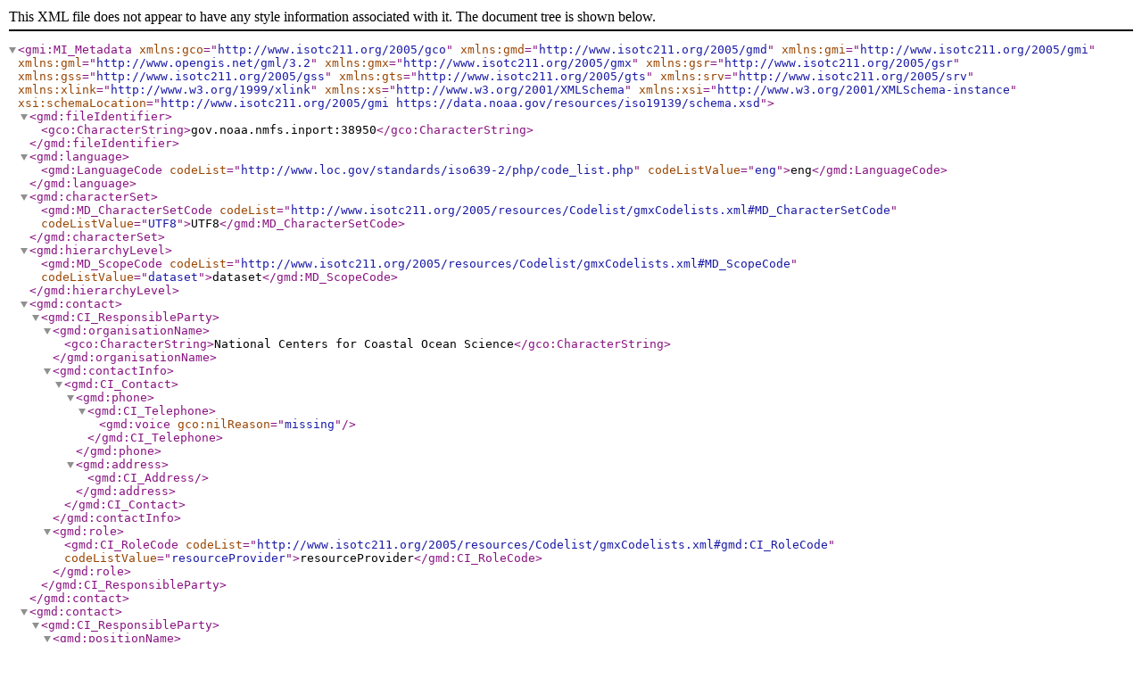

--- FILE ---
content_type: application/xml;charset=UTF-8
request_url: https://www.fisheries.noaa.gov/inport/item/38950/iso19115
body_size: 56682
content:
<?xml version="1.0" encoding="UTF-8"?>
<gmi:MI_Metadata xmlns:gco="http://www.isotc211.org/2005/gco"
                 xmlns:gmd="http://www.isotc211.org/2005/gmd"
                 xmlns:gmi="http://www.isotc211.org/2005/gmi"
                 xmlns:gml="http://www.opengis.net/gml/3.2"
                 xmlns:gmx="http://www.isotc211.org/2005/gmx"
                 xmlns:gsr="http://www.isotc211.org/2005/gsr"
                 xmlns:gss="http://www.isotc211.org/2005/gss"
                 xmlns:gts="http://www.isotc211.org/2005/gts"
                 xmlns:srv="http://www.isotc211.org/2005/srv"
                 xmlns:xlink="http://www.w3.org/1999/xlink"
                 xmlns:xs="http://www.w3.org/2001/XMLSchema"
                 xmlns:xsi="http://www.w3.org/2001/XMLSchema-instance"
                 xsi:schemaLocation="http://www.isotc211.org/2005/gmi https://data.noaa.gov/resources/iso19139/schema.xsd">
   <gmd:fileIdentifier>
      <gco:CharacterString>gov.noaa.nmfs.inport:38950</gco:CharacterString>
   </gmd:fileIdentifier>
   <gmd:language>
      <gmd:LanguageCode codeList="http://www.loc.gov/standards/iso639-2/php/code_list.php"
                        codeListValue="eng">eng</gmd:LanguageCode>
   </gmd:language>
   <gmd:characterSet>
      <gmd:MD_CharacterSetCode codeList="http://www.isotc211.org/2005/resources/Codelist/gmxCodelists.xml#MD_CharacterSetCode"
                               codeListValue="UTF8">UTF8</gmd:MD_CharacterSetCode>
   </gmd:characterSet>
   <gmd:hierarchyLevel>
      <gmd:MD_ScopeCode codeList="http://www.isotc211.org/2005/resources/Codelist/gmxCodelists.xml#MD_ScopeCode"
                        codeListValue="dataset">dataset</gmd:MD_ScopeCode>
   </gmd:hierarchyLevel>
   <gmd:contact>
      <gmd:CI_ResponsibleParty>
         <gmd:organisationName>
            <gco:CharacterString>National Centers for Coastal Ocean Science</gco:CharacterString>
         </gmd:organisationName>
         <gmd:contactInfo>
            <gmd:CI_Contact>
               <gmd:phone>
                  <gmd:CI_Telephone>
                     <gmd:voice gco:nilReason="missing"/>
                  </gmd:CI_Telephone>
               </gmd:phone>
               <gmd:address>
                  <gmd:CI_Address/>
               </gmd:address>
            </gmd:CI_Contact>
         </gmd:contactInfo>
         <gmd:role>
            <gmd:CI_RoleCode codeList="http://www.isotc211.org/2005/resources/Codelist/gmxCodelists.xml#gmd:CI_RoleCode"
                             codeListValue="resourceProvider">resourceProvider</gmd:CI_RoleCode>
         </gmd:role>
      </gmd:CI_ResponsibleParty>
   </gmd:contact>
   <gmd:contact>
      <gmd:CI_ResponsibleParty>
         <gmd:positionName>
            <gco:CharacterString>NCCOS Scientific Data Coordinator</gco:CharacterString>
         </gmd:positionName>
         <gmd:contactInfo>
            <gmd:CI_Contact>
               <gmd:phone>
                  <gmd:CI_Telephone>
                     <gmd:voice gco:nilReason="missing"/>
                  </gmd:CI_Telephone>
               </gmd:phone>
               <gmd:address>
                  <gmd:CI_Address>
                     <gmd:deliveryPoint gco:nilReason="missing"/>
                     <gmd:city gco:nilReason="missing"/>
                     <gmd:administrativeArea gco:nilReason="missing"/>
                     <gmd:postalCode gco:nilReason="missing"/>
                     <gmd:country gco:nilReason="missing"/>
                     <gmd:electronicMailAddress>
                        <gco:CharacterString>NCCOS.data@noaa.gov</gco:CharacterString>
                     </gmd:electronicMailAddress>
                  </gmd:CI_Address>
               </gmd:address>
            </gmd:CI_Contact>
         </gmd:contactInfo>
         <gmd:role>
            <gmd:CI_RoleCode codeList="http://www.isotc211.org/2005/resources/Codelist/gmxCodelists.xml#gmd:CI_RoleCode"
                             codeListValue="pointOfContact">pointOfContact</gmd:CI_RoleCode>
         </gmd:role>
      </gmd:CI_ResponsibleParty>
   </gmd:contact>
   <gmd:dateStamp>
      <gco:DateTime>2025-05-15T19:16:14</gco:DateTime>
   </gmd:dateStamp>
   <gmd:metadataStandardName>
      <gco:CharacterString>ISO 19115-2 Geographic Information - Metadata Part 2 Extensions for imagery and gridded data</gco:CharacterString>
   </gmd:metadataStandardName>
   <gmd:metadataStandardVersion>
      <gco:CharacterString>ISO 19115-2:2009(E)</gco:CharacterString>
   </gmd:metadataStandardVersion>
   <gmd:spatialRepresentationInfo>
      <gmd:MD_GridSpatialRepresentation>
         <gmd:numberOfDimensions>
            <gco:Integer>3</gco:Integer>
         </gmd:numberOfDimensions>
         <gmd:axisDimensionProperties>
            <gmd:MD_Dimension>
               <gmd:dimensionName>
                  <gmd:MD_DimensionNameTypeCode codeList="http://www.isotc211.org/2005/resources/Codelist/gmxCodelists.xml#gmd:MD_DimensionNameTypeCode"
                                                codeListValue="row">row</gmd:MD_DimensionNameTypeCode>
               </gmd:dimensionName>
               <gmd:dimensionSize>
                  <gco:Integer>5975</gco:Integer>
               </gmd:dimensionSize>
            </gmd:MD_Dimension>
         </gmd:axisDimensionProperties>
         <gmd:axisDimensionProperties>
            <gmd:MD_Dimension>
               <gmd:dimensionName>
                  <gmd:MD_DimensionNameTypeCode codeList="http://www.isotc211.org/2005/resources/Codelist/gmxCodelists.xml#gmd:MD_DimensionNameTypeCode"
                                                codeListValue="column">column</gmd:MD_DimensionNameTypeCode>
               </gmd:dimensionName>
               <gmd:dimensionSize>
                  <gco:Integer>5335</gco:Integer>
               </gmd:dimensionSize>
            </gmd:MD_Dimension>
         </gmd:axisDimensionProperties>
         <gmd:axisDimensionProperties>
            <gmd:MD_Dimension>
               <gmd:dimensionName>
                  <gmd:MD_DimensionNameTypeCode codeList="http://www.isotc211.org/2005/resources/Codelist/gmxCodelists.xml#gmd:MD_DimensionNameTypeCode"
                                                codeListValue="vertical">vertical</gmd:MD_DimensionNameTypeCode>
               </gmd:dimensionName>
               <gmd:dimensionSize>
                  <gco:Integer>1</gco:Integer>
               </gmd:dimensionSize>
            </gmd:MD_Dimension>
         </gmd:axisDimensionProperties>
         <gmd:cellGeometry>
            <gmd:MD_CellGeometryCode codeList="http://www.isotc211.org/2005/resources/Codelist/gmxCodelists.xml#gmd:MD_CellGeometryCode"
                                     codeListValue="area">area</gmd:MD_CellGeometryCode>
         </gmd:cellGeometry>
         <gmd:transformationParameterAvailability>
            <gco:Boolean>0</gco:Boolean>
         </gmd:transformationParameterAvailability>
      </gmd:MD_GridSpatialRepresentation>
   </gmd:spatialRepresentationInfo>
   <gmd:identificationInfo>
      <gmd:MD_DataIdentification>
         <gmd:citation>
            <gmd:CI_Citation>
               <gmd:title>
                  <gco:CharacterString>NOAA ESRI Grid - depth uncertainty predictions in New York offshore planning area from Biogeography Branch bathymetry model</gco:CharacterString>
               </gmd:title>
               <gmd:alternateTitle>
                  <gco:CharacterString>New_York_Bathymetry_Model_Uncertainty</gco:CharacterString>
               </gmd:alternateTitle>
               <gmd:date>
                  <gmd:CI_Date>
                     <gmd:date>
                        <gco:Date>2012-05</gco:Date>
                     </gmd:date>
                     <gmd:dateType>
                        <gmd:CI_DateTypeCode codeList="http://www.isotc211.org/2005/resources/codeList.xml#CI_DateTypeCode"
                                             codeListValue="publication">publication</gmd:CI_DateTypeCode>
                     </gmd:dateType>
                  </gmd:CI_Date>
               </gmd:date>
               <gmd:identifier>
                  <gmd:MD_Identifier>
                     <gmd:authority>
                        <gmd:CI_Citation>
                           <gmd:title>
                              <gco:CharacterString>NOAA/NMFS/EDM</gco:CharacterString>
                           </gmd:title>
                           <gmd:date gco:nilReason="inapplicable"/>
                        </gmd:CI_Citation>
                     </gmd:authority>
                     <gmd:code>
                        <gmx:Anchor xlink:href="https://www.fisheries.noaa.gov/inport/item/38950"
                                    xlink:actuate="onRequest"
                                    xlink:title="InPort Catalog ID">38950</gmx:Anchor>
                     </gmd:code>
                  </gmd:MD_Identifier>
               </gmd:identifier>
               <gmd:citedResponsibleParty>
                  <gmd:CI_ResponsibleParty>
                     <gmd:organisationName gco:nilReason="inapplicable"/>
                     <gmd:contactInfo>
                        <gmd:CI_Contact>
                           <gmd:onlineResource>
                              <gmd:CI_OnlineResource>
                                 <gmd:linkage>
                                    <gmd:URL>https://www.fisheries.noaa.gov/inport/item/38950</gmd:URL>
                                 </gmd:linkage>
                                 <gmd:protocol>
                                    <gco:CharacterString>WWW:LINK-1.0-http--link</gco:CharacterString>
                                 </gmd:protocol>
                                 <gmd:name>
                                    <gco:CharacterString>Full Metadata Record</gco:CharacterString>
                                 </gmd:name>
                                 <gmd:description>
                                    <gco:CharacterString>View the complete metadata record on InPort for more information about this dataset.</gco:CharacterString>
                                 </gmd:description>
                                 <gmd:function>
                                    <gmd:CI_OnLineFunctionCode codeList="http://www.isotc211.org/2005/resources/Codelist/gmxCodelists.xml#CI_OnLineFunctionCode"
                                                               codeListValue="information">information</gmd:CI_OnLineFunctionCode>
                                 </gmd:function>
                              </gmd:CI_OnlineResource>
                           </gmd:onlineResource>
                        </gmd:CI_Contact>
                     </gmd:contactInfo>
                     <gmd:role gco:nilReason="inapplicable"/>
                  </gmd:CI_ResponsibleParty>
               </gmd:citedResponsibleParty>
               <gmd:citedResponsibleParty>
                  <gmd:CI_ResponsibleParty>
                     <gmd:individualName>
                        <gco:CharacterString>Menza, Charles</gco:CharacterString>
                     </gmd:individualName>
                     <gmd:contactInfo>
                        <gmd:CI_Contact>
                           <gmd:phone>
                              <gmd:CI_Telephone>
                                 <gmd:voice>
                                    <gco:CharacterString>240-533-0372</gco:CharacterString>
                                 </gmd:voice>
                                 <gmd:facsimile>
                                    <gco:CharacterString>301-713-4388</gco:CharacterString>
                                 </gmd:facsimile>
                              </gmd:CI_Telephone>
                           </gmd:phone>
                           <gmd:address>
                              <gmd:CI_Address>
                                 <gmd:deliveryPoint>
                                    <gco:CharacterString>1305 East-West Hwy</gco:CharacterString>
                                 </gmd:deliveryPoint>
                                 <gmd:city>
                                    <gco:CharacterString>Silver Spring</gco:CharacterString>
                                 </gmd:city>
                                 <gmd:administrativeArea>
                                    <gco:CharacterString>MD</gco:CharacterString>
                                 </gmd:administrativeArea>
                                 <gmd:postalCode>
                                    <gco:CharacterString>20910</gco:CharacterString>
                                 </gmd:postalCode>
                                 <gmd:country gco:nilReason="missing"/>
                                 <gmd:electronicMailAddress>
                                    <gco:CharacterString>Charles.menza@noaa.gov</gco:CharacterString>
                                 </gmd:electronicMailAddress>
                              </gmd:CI_Address>
                           </gmd:address>
                        </gmd:CI_Contact>
                     </gmd:contactInfo>
                     <gmd:role>
                        <gmd:CI_RoleCode codeList="http://www.isotc211.org/2005/resources/Codelist/gmxCodelists.xml#gmd:CI_RoleCode"
                                         codeListValue="principalInvestigator">principalInvestigator</gmd:CI_RoleCode>
                     </gmd:role>
                  </gmd:CI_ResponsibleParty>
               </gmd:citedResponsibleParty>
               <gmd:citedResponsibleParty>
                  <gmd:CI_ResponsibleParty>
                     <gmd:organisationName gco:nilReason="inapplicable"/>
                     <gmd:contactInfo>
                        <gmd:CI_Contact>
                           <gmd:onlineResource>
                              <gmd:CI_OnlineResource>
                                 <gmd:linkage>
                                    <gmd:URL>https://coastalscience.noaa.gov/projects/detail?key=80</gmd:URL>
                                 </gmd:linkage>
                                 <gmd:protocol>
                                    <gco:CharacterString>WWW:LINK-1.0-http--link</gco:CharacterString>
                                 </gmd:protocol>
                                 <gmd:name>
                                    <gco:CharacterString>
                                                                        Citation URL
                                                                    </gco:CharacterString>
                                 </gmd:name>
                                 <gmd:description>
                                    <gco:CharacterString>Online Resource</gco:CharacterString>
                                 </gmd:description>
                                 <gmd:function>
                                    <gmd:CI_OnLineFunctionCode codeList="http://www.isotc211.org/2005/resources/Codelist/gmxCodelists.xml#CI_OnLineFunctionCode"
                                                               codeListValue="download">download</gmd:CI_OnLineFunctionCode>
                                 </gmd:function>
                              </gmd:CI_OnlineResource>
                           </gmd:onlineResource>
                        </gmd:CI_Contact>
                     </gmd:contactInfo>
                     <gmd:role gco:nilReason="inapplicable"/>
                  </gmd:CI_ResponsibleParty>
               </gmd:citedResponsibleParty>
               <gmd:presentationForm gco:nilReason="unknown"/>
            </gmd:CI_Citation>
         </gmd:citation>
         <gmd:abstract>
            <gco:CharacterString>This dataset represents depth uncertainty predictions from a bathymetric model developed for the New York offshore spatial planning area.  The model also includes spatially-explicit depth estimates represented in another raster dataset. Uncertainty is defined as the standard error of depth estimates from model output. The model used to derive depth estimates and corresponding uncertainty builds on previous predictive bathymetric modeling approaches in the region (e.g. Calder, 2006), provides a continuous gridded bathymetric surface, and allows users to view and explore spatial variation in the vertical accuracy of depth predictions. The spatial resolution of the model is identical to the National Oceanic and Atmospheric Administration's (NOAA) Coastal Relief Model (CRM; horizontal resolution approximately 83.8 m) in the study area and was built from the same database of hydrographic survey points.</gco:CharacterString>
         </gmd:abstract>
         <gmd:purpose>
            <gco:CharacterString>These depth uncertainty predictions were developed to be viewed along with model depth estimates. Together depth predictions and uncertainty estimates were made to prioritize locations for new bathymetric surveys with high uncertainty and better understand the reliability of depth predictions and derived spatial layers (e.g., benthic habitats, positions of depth contours).</gco:CharacterString>
         </gmd:purpose>
         <gmd:credit>
            <gco:CharacterString>CCMA credits these people for deriving this dataset:  M. Poti, B.P. Kinlan, and Menza, C.</gco:CharacterString>
         </gmd:credit>
         <gmd:status>
            <gmd:MD_ProgressCode codeList="http://www.isotc211.org/2005/resources/Codelist/gmxCodelists.xml#gmd:MD_ProgressCode"
                                 codeListValue="completed">completed</gmd:MD_ProgressCode>
         </gmd:status>
         <gmd:pointOfContact>
            <gmd:CI_ResponsibleParty>
               <gmd:positionName>
                  <gco:CharacterString>NCCOS Scientific Data Coordinator</gco:CharacterString>
               </gmd:positionName>
               <gmd:contactInfo>
                  <gmd:CI_Contact>
                     <gmd:phone>
                        <gmd:CI_Telephone>
                           <gmd:voice gco:nilReason="missing"/>
                        </gmd:CI_Telephone>
                     </gmd:phone>
                     <gmd:address>
                        <gmd:CI_Address>
                           <gmd:deliveryPoint gco:nilReason="missing"/>
                           <gmd:city gco:nilReason="missing"/>
                           <gmd:administrativeArea gco:nilReason="missing"/>
                           <gmd:postalCode gco:nilReason="missing"/>
                           <gmd:country gco:nilReason="missing"/>
                           <gmd:electronicMailAddress>
                              <gco:CharacterString>NCCOS.data@noaa.gov</gco:CharacterString>
                           </gmd:electronicMailAddress>
                        </gmd:CI_Address>
                     </gmd:address>
                  </gmd:CI_Contact>
               </gmd:contactInfo>
               <gmd:role>
                  <gmd:CI_RoleCode codeList="http://www.isotc211.org/2005/resources/Codelist/gmxCodelists.xml#gmd:CI_RoleCode"
                                   codeListValue="pointOfContact">pointOfContact</gmd:CI_RoleCode>
               </gmd:role>
            </gmd:CI_ResponsibleParty>
         </gmd:pointOfContact>
         <gmd:pointOfContact>
            <gmd:CI_ResponsibleParty>
               <gmd:positionName>
                  <gco:CharacterString>NCCOS Scientific Data Coordinator</gco:CharacterString>
               </gmd:positionName>
               <gmd:contactInfo>
                  <gmd:CI_Contact>
                     <gmd:phone>
                        <gmd:CI_Telephone>
                           <gmd:voice gco:nilReason="missing"/>
                        </gmd:CI_Telephone>
                     </gmd:phone>
                     <gmd:address>
                        <gmd:CI_Address>
                           <gmd:deliveryPoint gco:nilReason="missing"/>
                           <gmd:city gco:nilReason="missing"/>
                           <gmd:administrativeArea gco:nilReason="missing"/>
                           <gmd:postalCode gco:nilReason="missing"/>
                           <gmd:country gco:nilReason="missing"/>
                           <gmd:electronicMailAddress>
                              <gco:CharacterString>NCCOS.data@noaa.gov</gco:CharacterString>
                           </gmd:electronicMailAddress>
                        </gmd:CI_Address>
                     </gmd:address>
                  </gmd:CI_Contact>
               </gmd:contactInfo>
               <gmd:role>
                  <gmd:CI_RoleCode codeList="http://www.isotc211.org/2005/resources/Codelist/gmxCodelists.xml#gmd:CI_RoleCode"
                                   codeListValue="custodian">custodian</gmd:CI_RoleCode>
               </gmd:role>
            </gmd:CI_ResponsibleParty>
         </gmd:pointOfContact>
         <gmd:resourceMaintenance>
            <gmd:MD_MaintenanceInformation>
               <gmd:maintenanceAndUpdateFrequency>
                  <gmd:MD_MaintenanceFrequencyCode codeList="http://www.tc211.org/ISO19139/resources/codeList.xml#MD_MaintenanceFrequencyCode"
                                                   codeListValue="notPlanned">notPlanned</gmd:MD_MaintenanceFrequencyCode>
               </gmd:maintenanceAndUpdateFrequency>
            </gmd:MD_MaintenanceInformation>
         </gmd:resourceMaintenance>
         <gmd:descriptiveKeywords>
            <gmd:MD_Keywords>
               <gmd:keyword>
                  <gco:CharacterString>OceanCommunity</gco:CharacterString>
               </gmd:keyword>
               <gmd:type>
                  <gmd:MD_KeywordTypeCode codeList="http://www.isotc211.org/2005/resources/Codelist/gmxCodelists.xml#gmd:MD_KeywordTypeCode"
                                          codeListValue="theme">theme</gmd:MD_KeywordTypeCode>
               </gmd:type>
               <gmd:thesaurusName>
                  <gmd:CI_Citation>
                     <gmd:title>
                        <gco:CharacterString>Geospatial Platform</gco:CharacterString>
                     </gmd:title>
                     <gmd:date gco:nilReason="missing"/>
                  </gmd:CI_Citation>
               </gmd:thesaurusName>
            </gmd:MD_Keywords>
         </gmd:descriptiveKeywords>
         <gmd:descriptiveKeywords>
            <gmd:MD_Keywords>
               <gmd:keyword>
                  <gco:CharacterString>Bathymetry/Topography</gco:CharacterString>
               </gmd:keyword>
               <gmd:type>
                  <gmd:MD_KeywordTypeCode codeList="http://www.isotc211.org/2005/resources/Codelist/gmxCodelists.xml#gmd:MD_KeywordTypeCode"
                                          codeListValue="theme">theme</gmd:MD_KeywordTypeCode>
               </gmd:type>
               <gmd:thesaurusName>
                  <gmd:CI_Citation>
                     <gmd:title>
                        <gco:CharacterString>NOS Data Explorer Topic Category</gco:CharacterString>
                     </gmd:title>
                     <gmd:date gco:nilReason="missing"/>
                  </gmd:CI_Citation>
               </gmd:thesaurusName>
            </gmd:MD_Keywords>
         </gmd:descriptiveKeywords>
         <gmd:descriptiveKeywords>
            <gmd:MD_Keywords>
               <gmd:keyword>
                  <gco:CharacterString>New York</gco:CharacterString>
               </gmd:keyword>
               <gmd:keyword>
                  <gco:CharacterString>Seafloor</gco:CharacterString>
               </gmd:keyword>
               <gmd:keyword>
                  <gco:CharacterString>bathymetry/topography</gco:CharacterString>
               </gmd:keyword>
               <gmd:keyword>
                  <gco:CharacterString>depth</gco:CharacterString>
               </gmd:keyword>
               <gmd:keyword>
                  <gco:CharacterString>environment</gco:CharacterString>
               </gmd:keyword>
               <gmd:keyword>
                  <gco:CharacterString>prediction</gco:CharacterString>
               </gmd:keyword>
               <gmd:keyword>
                  <gco:CharacterString>spatial planning</gco:CharacterString>
               </gmd:keyword>
               <gmd:keyword>
                  <gco:CharacterString>uncertainty</gco:CharacterString>
               </gmd:keyword>
               <gmd:type>
                  <gmd:MD_KeywordTypeCode codeList="http://www.isotc211.org/2005/resources/Codelist/gmxCodelists.xml#gmd:MD_KeywordTypeCode"
                                          codeListValue="theme">theme</gmd:MD_KeywordTypeCode>
               </gmd:type>
            </gmd:MD_Keywords>
         </gmd:descriptiveKeywords>
         <gmd:descriptiveKeywords>
            <gmd:MD_Keywords>
               <gmd:keyword>
                  <gco:CharacterString>Long-term average determined by input data</gco:CharacterString>
               </gmd:keyword>
               <gmd:type>
                  <gmd:MD_KeywordTypeCode codeList="http://www.isotc211.org/2005/resources/Codelist/gmxCodelists.xml#gmd:MD_KeywordTypeCode"
                                          codeListValue="temporal">temporal</gmd:MD_KeywordTypeCode>
               </gmd:type>
            </gmd:MD_Keywords>
         </gmd:descriptiveKeywords>
         <gmd:descriptiveKeywords>
            <gmd:MD_Keywords>
               <gmd:keyword>
                  <gco:CharacterString>Long Island</gco:CharacterString>
               </gmd:keyword>
               <gmd:keyword>
                  <gco:CharacterString>Mid-Atlantic</gco:CharacterString>
               </gmd:keyword>
               <gmd:keyword>
                  <gco:CharacterString>New York Bight</gco:CharacterString>
               </gmd:keyword>
               <gmd:keyword>
                  <gco:CharacterString>New York Offshore Planing Area</gco:CharacterString>
               </gmd:keyword>
               <gmd:keyword>
                  <gco:CharacterString>Northwest Atlantic Ocean</gco:CharacterString>
               </gmd:keyword>
               <gmd:type>
                  <gmd:MD_KeywordTypeCode codeList="http://www.isotc211.org/2005/resources/Codelist/gmxCodelists.xml#gmd:MD_KeywordTypeCode"
                                          codeListValue="place">place</gmd:MD_KeywordTypeCode>
               </gmd:type>
            </gmd:MD_Keywords>
         </gmd:descriptiveKeywords>
         <gmd:descriptiveKeywords>
            <gmd:MD_Keywords>
               <gmd:keyword>
                  <gco:CharacterString>DOC/NOAA/NOS/NCCOS &gt; National Centers for Coastal Ocean Science, National Ocean Service, NOAA, U.S. Department of Commerce</gco:CharacterString>
               </gmd:keyword>
               <gmd:type>
                  <gmd:MD_KeywordTypeCode codeList="https://data.noaa.gov/resources/iso19139/schema/resources/Codelist/gmxCodelists.xml#MD_KeywordTypeCode"
                                          codeListValue="dataCentre">dataCentre</gmd:MD_KeywordTypeCode>
               </gmd:type>
               <gmd:thesaurusName>
                  <gmd:CI_Citation uuid="9f0de6e6-428b-11df-9879-0800200c9a66">
                     <gmd:title>
                        <gco:CharacterString>Global Change Master Directory (GCMD) Data Center Keywords</gco:CharacterString>
                     </gmd:title>
                     <gmd:date>
                        <gmd:CI_Date>
                           <gmd:date>
                              <gco:Date>2017-04-24</gco:Date>
                           </gmd:date>
                           <gmd:dateType>
                              <gmd:CI_DateTypeCode codeList="https://data.noaa.gov/resources/iso19139/schema/resources/Codelist/gmxCodelists.xml#CI_DateTypeCode"
                                                   codeListValue="publication">publication</gmd:CI_DateTypeCode>
                           </gmd:dateType>
                        </gmd:CI_Date>
                     </gmd:date>
                     <gmd:edition>
                        <gco:CharacterString>8.5</gco:CharacterString>
                     </gmd:edition>
                     <gmd:citedResponsibleParty xlink:href="https://data.noaa.gov/docucomp/1edb41d0-428a-11df-9879-0800200c9a66"
                                                xlink:title="GCMD Landing Page"/>
                  </gmd:CI_Citation>
               </gmd:thesaurusName>
            </gmd:MD_Keywords>
         </gmd:descriptiveKeywords>
         <gmd:descriptiveKeywords>
            <gmd:MD_Keywords>
               <gmd:keyword>
                  <gco:CharacterString>ny_spatialplan</gco:CharacterString>
               </gmd:keyword>
               <gmd:type>
                  <gmd:MD_KeywordTypeCode codeList="https://data.noaa.gov/resources/iso19139/schema/resources/Codelist/gmxCodelists.xml#MD_KeywordTypeCode"
                                          codeListValue="project">project</gmd:MD_KeywordTypeCode>
               </gmd:type>
               <gmd:thesaurusName>
                  <gmd:CI_Citation>
                     <gmd:title>
                        <gco:CharacterString>InPort</gco:CharacterString>
                     </gmd:title>
                     <gmd:date gco:nilReason="inapplicable"/>
                  </gmd:CI_Citation>
               </gmd:thesaurusName>
            </gmd:MD_Keywords>
         </gmd:descriptiveKeywords>
         <gmd:resourceConstraints>
            <gmd:MD_LegalConstraints>
               <gmd:useConstraints>
                  <gmd:MD_RestrictionCode codeList="http://www.isotc211.org/2005/resources/Codelist/gmxCodelists.xml#gmd:MD_RestrictionCode"
                                          codeListValue="otherRestrictions">otherRestrictions</gmd:MD_RestrictionCode>
               </gmd:useConstraints>
               <gmd:otherConstraints>
                  <gco:CharacterString>Cite As: National Centers for Coastal Ocean Science, [Date of Access]: NOAA ESRI Grid - depth uncertainty predictions in New York offshore planning area from Biogeography Branch bathymetry model [Data Date Range], https://www.fisheries.noaa.gov/inport/item/38950.</gco:CharacterString>
               </gmd:otherConstraints>
            </gmd:MD_LegalConstraints>
         </gmd:resourceConstraints>
         <gmd:resourceConstraints>
            <gmd:MD_Constraints>
               <gmd:useLimitation>
                  <gco:CharacterString>NOAA provides no warranty, nor accepts any liability occurring from any incomplete, incorrect, or misleading data, or from any incorrect, incomplete, or misleading use of the data. It is the responsibility of the user to determine whether or not the data is suitable for the intended purpose.</gco:CharacterString>
               </gmd:useLimitation>
            </gmd:MD_Constraints>
         </gmd:resourceConstraints>
         <gmd:resourceConstraints>
            <gmd:MD_LegalConstraints>
               <gmd:accessConstraints>
                  <gmd:MD_RestrictionCode codeList="http://www.isotc211.org/2005/resources/Codelist/gmxCodelists.xml#gmd:MD_RestrictionCode"
                                          codeListValue="otherRestrictions">otherRestrictions</gmd:MD_RestrictionCode>
               </gmd:accessConstraints>
               <gmd:otherConstraints>
                  <gco:CharacterString>Access Constraints: Data not yet available online.</gco:CharacterString>
               </gmd:otherConstraints>
            </gmd:MD_LegalConstraints>
         </gmd:resourceConstraints>
         <gmd:resourceConstraints>
            <gmd:MD_LegalConstraints>
               <gmd:useConstraints>
                  <gmd:MD_RestrictionCode codeList="http://www.isotc211.org/2005/resources/Codelist/gmxCodelists.xml#gmd:MD_RestrictionCode"
                                          codeListValue="otherRestrictions">otherRestrictions</gmd:MD_RestrictionCode>
               </gmd:useConstraints>
               <gmd:otherConstraints>
                  <gco:CharacterString>Use Constraints: Please reference NOAA/NOS/NCCOS/CCMA/Biogeography Branch when utilizing these data in a report or peer reviewed publication.  Additionally, knowledge of how this dataset has been of use and which organizations are utilizing it is of great benefit for ensuring this information continues to meet the needs of the management and research communities. Therefore, it is requested but not mandatory, that any user of this data supply this information to the Project Manager: Charles Menza (charles.menza@noaa.gov)</gco:CharacterString>
               </gmd:otherConstraints>
            </gmd:MD_LegalConstraints>
         </gmd:resourceConstraints>
         <gmd:resourceConstraints>
            <gmd:MD_LegalConstraints>
               <gmd:useLimitation>
                  <gmd:MD_RestrictionCode codeList="http://www.isotc211.org/2005/resources/Codelist/gmxCodelists.xml#gmd:MD_RestrictionCode"
                                          codeListValue="otherRestrictions">otherRestrictions</gmd:MD_RestrictionCode>
               </gmd:useLimitation>
               <gmd:otherConstraints>
                  <gco:CharacterString>Distribution Liability: These data were prepared by an agency of the United States Government. Neither the United States Government nor any agency thereof, nor any of their employees, make any warranty, expressed or implied, or assumes any legal liability or responsibility for the accuracy, completeness, or usefulness of any information, apparatus, product, or process disclosed in this report, or represents that its use would not infringe privately owned rights. Reference therein to any specific commercial product, process, or service by trade name, trademark, manufacturer, or otherwise does not necessarily constitute or imply its endorsement, recommendation, or favoring by the United States Government or any agency thereof. Any views and opinions of authors expressed herein do not necessarily state or reflect those of the United States Government or any agency thereof. Although all data have been used by NOAA, no warranty, expressed or implied, is made by NOAA as to the accuracy of the data and/or related materials. The act of distribution shall not constitute any such warranty, and no responsibility is assumed by NOAA in the use of these data or related materials.</gco:CharacterString>
               </gmd:otherConstraints>
            </gmd:MD_LegalConstraints>
         </gmd:resourceConstraints>
         <gmd:resourceConstraints>
            <gmd:MD_SecurityConstraints>
               <gmd:classification>
                  <gmd:MD_ClassificationCode codeList="http://www.isotc211.org/2005/resources/Codelist/gmxCodelists.xml#gmd:MD_ClassificationCode"
                                             codeListValue="unclassified">unclassified</gmd:MD_ClassificationCode>
               </gmd:classification>
               <gmd:classificationSystem gco:nilReason="missing"/>
               <gmd:handlingDescription gco:nilReason="missing"/>
            </gmd:MD_SecurityConstraints>
         </gmd:resourceConstraints>
         <gmd:aggregationInfo>
            <gmd:MD_AggregateInformation>
               <gmd:aggregateDataSetName>
                  <gmd:CI_Citation>
                     <gmd:title>
                        <gco:CharacterString>NOAA Data Management Plan (DMP)</gco:CharacterString>
                     </gmd:title>
                     <gmd:date gco:nilReason="unknown"/>
                     <gmd:identifier>
                        <gmd:MD_Identifier>
                           <gmd:authority>
                              <gmd:CI_Citation>
                                 <gmd:title>
                                    <gco:CharacterString>NOAA/NMFS/EDM</gco:CharacterString>
                                 </gmd:title>
                                 <gmd:date gco:nilReason="inapplicable"/>
                              </gmd:CI_Citation>
                           </gmd:authority>
                           <gmd:code>
                              <gco:CharacterString>38950</gco:CharacterString>
                           </gmd:code>
                        </gmd:MD_Identifier>
                     </gmd:identifier>
                     <gmd:citedResponsibleParty>
                        <gmd:CI_ResponsibleParty>
                           <gmd:organisationName gco:nilReason="inapplicable"/>
                           <gmd:contactInfo>
                              <gmd:CI_Contact>
                                 <gmd:onlineResource>
                                    <gmd:CI_OnlineResource>
                                       <gmd:linkage>
                                          <gmd:URL>https://www.fisheries.noaa.gov/inportserve/waf/noaa/nos/nccos/dmp/pdf/38950.pdf</gmd:URL>
                                       </gmd:linkage>
                                       <gmd:protocol>
                                          <gco:CharacterString>WWW:LINK-1.0-http--link</gco:CharacterString>
                                       </gmd:protocol>
                                       <gmd:name>
                                          <gco:CharacterString>NOAA Data Management Plan (DMP)</gco:CharacterString>
                                       </gmd:name>
                                       <gmd:description>
                                          <gco:CharacterString>NOAA Data Management Plan for this record on InPort.</gco:CharacterString>
                                       </gmd:description>
                                       <gmd:function>
                                          <gmd:CI_OnLineFunctionCode codeList="http://www.isotc211.org/2005/resources/Codelist/gmxCodelists.xml#CI_OnLineFunctionCode"
                                                                     codeListValue="information">information</gmd:CI_OnLineFunctionCode>
                                       </gmd:function>
                                    </gmd:CI_OnlineResource>
                                 </gmd:onlineResource>
                              </gmd:CI_Contact>
                           </gmd:contactInfo>
                           <gmd:role gco:nilReason="inapplicable"/>
                        </gmd:CI_ResponsibleParty>
                     </gmd:citedResponsibleParty>
                  </gmd:CI_Citation>
               </gmd:aggregateDataSetName>
               <gmd:associationType>
                  <gmd:DS_AssociationTypeCode codeList="http://www.isotc211.org/2005/resources/Codelist/gmxCodelists.xml#DS_AssociationTypeCode"
                                              codeListValue="crossReference">crossReference</gmd:DS_AssociationTypeCode>
               </gmd:associationType>
            </gmd:MD_AggregateInformation>
         </gmd:aggregationInfo>
         <gmd:spatialRepresentationType>
            <gmd:MD_SpatialRepresentationTypeCode codeList="http://www.isotc211.org/2005/resources/Codelist/gmxCodelists.xml#gmd:MD_SpatialRepresentationTypeCode"
                                                  codeListValue="grid">grid</gmd:MD_SpatialRepresentationTypeCode>
         </gmd:spatialRepresentationType>
         <gmd:language>
            <gco:CharacterString>eng; US</gco:CharacterString>
         </gmd:language>
         <gmd:topicCategory>
            <gmd:MD_TopicCategoryCode>environment</gmd:MD_TopicCategoryCode>
         </gmd:topicCategory>
         <gmd:topicCategory>
            <gmd:MD_TopicCategoryCode>oceans</gmd:MD_TopicCategoryCode>
         </gmd:topicCategory>
         <gmd:extent>
            <gmd:EX_Extent>
               <gmd:geographicElement>
                  <gmd:EX_GeographicBoundingBox>
                     <gmd:westBoundLongitude>
                        <gco:Decimal>-75</gco:Decimal>
                     </gmd:westBoundLongitude>
                     <gmd:eastBoundLongitude>
                        <gco:Decimal>-69</gco:Decimal>
                     </gmd:eastBoundLongitude>
                     <gmd:southBoundLatitude>
                        <gco:Decimal>37</gco:Decimal>
                     </gmd:southBoundLatitude>
                     <gmd:northBoundLatitude>
                        <gco:Decimal>42</gco:Decimal>
                     </gmd:northBoundLatitude>
                  </gmd:EX_GeographicBoundingBox>
               </gmd:geographicElement>
               <gmd:temporalElement>
                  <gmd:EX_TemporalExtent>
                     <gmd:extent>
                        <gml:TimeInstant gml:id="boundingTemporalExtent-1-1">
                           <gml:description> | Currentness: 201205</gml:description>
                           <gml:timePosition>2012-05-01</gml:timePosition>
                        </gml:TimeInstant>
                     </gmd:extent>
                  </gmd:EX_TemporalExtent>
               </gmd:temporalElement>
            </gmd:EX_Extent>
         </gmd:extent>
      </gmd:MD_DataIdentification>
   </gmd:identificationInfo>
   <gmd:contentInfo>
      <gmd:MD_FeatureCatalogueDescription>
         <gmd:complianceCode>
            <gco:Boolean>false</gco:Boolean>
         </gmd:complianceCode>
         <gmd:language>
            <gmd:LanguageCode codeList="http://www.loc.gov/standards/iso639-2/php/code_list.php"
                              codeListValue="eng">eng</gmd:LanguageCode>
         </gmd:language>
         <gmd:includedWithDataset>
            <gco:Boolean>false</gco:Boolean>
         </gmd:includedWithDataset>
         <gmd:featureCatalogueCitation xlink:href="https://www.fisheries.noaa.gov/inport/item/40996"
                                       xlink:actuate="onRequest">
            <gmd:CI_Citation>
               <gmd:title>
                  <gco:CharacterString>Estimated depth uncertainty</gco:CharacterString>
               </gmd:title>
               <gmd:date>
                  <gmd:CI_Date>
                     <gmd:date>
                        <gco:Date>2017-04-17</gco:Date>
                     </gmd:date>
                     <gmd:dateType>
                        <gmd:CI_DateTypeCode codeList="http://www.isotc211.org/2005/resources/Codelist/gmxCodelists.xml#CI_DateTypeCode"
                                             codeListValue="publication">publication</gmd:CI_DateTypeCode>
                     </gmd:dateType>
                  </gmd:CI_Date>
               </gmd:date>
            </gmd:CI_Citation>
         </gmd:featureCatalogueCitation>
      </gmd:MD_FeatureCatalogueDescription>
   </gmd:contentInfo>
   <gmd:distributionInfo>
      <gmd:MD_Distribution>
         <gmd:distributionFormat>
            <gmd:MD_Format>
               <gmd:name>
                  <gco:CharacterString>zip file</gco:CharacterString>
               </gmd:name>
               <gmd:version gco:nilReason="missing"/>
               <gmd:fileDecompressionTechnique>
                  <gco:CharacterString>Zip</gco:CharacterString>
               </gmd:fileDecompressionTechnique>
            </gmd:MD_Format>
         </gmd:distributionFormat>
         <gmd:distributor>
            <gmd:MD_Distributor>
               <gmd:distributorContact>
                  <gmd:CI_ResponsibleParty>
                     <gmd:positionName>
                        <gco:CharacterString>NCCOS Scientific Data Coordinator</gco:CharacterString>
                     </gmd:positionName>
                     <gmd:contactInfo>
                        <gmd:CI_Contact>
                           <gmd:phone>
                              <gmd:CI_Telephone>
                                 <gmd:voice gco:nilReason="missing"/>
                              </gmd:CI_Telephone>
                           </gmd:phone>
                           <gmd:address>
                              <gmd:CI_Address>
                                 <gmd:deliveryPoint gco:nilReason="missing"/>
                                 <gmd:city gco:nilReason="missing"/>
                                 <gmd:administrativeArea gco:nilReason="missing"/>
                                 <gmd:postalCode gco:nilReason="missing"/>
                                 <gmd:country gco:nilReason="missing"/>
                                 <gmd:electronicMailAddress>
                                    <gco:CharacterString>NCCOS.data@noaa.gov</gco:CharacterString>
                                 </gmd:electronicMailAddress>
                              </gmd:CI_Address>
                           </gmd:address>
                        </gmd:CI_Contact>
                     </gmd:contactInfo>
                     <gmd:role>
                        <gmd:CI_RoleCode codeList="http://www.isotc211.org/2005/resources/Codelist/gmxCodelists.xml#gmd:CI_RoleCode"
                                         codeListValue="distributor">distributor</gmd:CI_RoleCode>
                     </gmd:role>
                  </gmd:CI_ResponsibleParty>
               </gmd:distributorContact>
            </gmd:MD_Distributor>
         </gmd:distributor>
         <gmd:transferOptions>
            <gmd:MD_DigitalTransferOptions>
               <gmd:onLine>
                  <gmd:CI_OnlineResource>
                     <gmd:linkage>
                        <gmd:URL>https://coastalscience.noaa.gov/projects/download.aspx?fpath=D%3a%5cWebsites%5cNCCOS%5cprojects-attachments%5c80%5cNY_assessment_data_package.zip</gmd:URL>
                     </gmd:linkage>
                     <gmd:protocol>
                        <gco:CharacterString>WWW:LINK-1.0-http--link</gco:CharacterString>
                     </gmd:protocol>
                     <gmd:name>
                        <gco:CharacterString>https://coastalscience.noaa.gov/projects/download.aspx?fpath=D%3a%5cWebsites%5cNCCOS%5cprojects-attachments%5c80%5cNY_assessment_data_package.zip</gco:CharacterString>
                     </gmd:name>
                     <gmd:description>
                        <gco:CharacterString>Offline Data</gco:CharacterString>
                     </gmd:description>
                     <gmd:function>
                        <gmd:CI_OnLineFunctionCode codeList="http://www.isotc211.org/2005/resources/Codelist/gmxCodelists.xml#CI_OnLineFunctionCode"
                                                   codeListValue="download">download</gmd:CI_OnLineFunctionCode>
                     </gmd:function>
                  </gmd:CI_OnlineResource>
               </gmd:onLine>
            </gmd:MD_DigitalTransferOptions>
         </gmd:transferOptions>
      </gmd:MD_Distribution>
   </gmd:distributionInfo>
   <gmd:dataQualityInfo>
      <gmd:DQ_DataQuality>
         <gmd:scope>
            <gmd:DQ_Scope>
               <gmd:level>
                  <gmd:MD_ScopeCode codeList="http://www.isotc211.org/2005/resources/Codelist/gmxCodelists.xml#MD_ScopeCode"
                                    codeListValue="dataset">dataset</gmd:MD_ScopeCode>
               </gmd:level>
            </gmd:DQ_Scope>
         </gmd:scope>
         <gmd:report>
            <gmd:DQ_AbsoluteExternalPositionalAccuracy>
               <gmd:nameOfMeasure>
                  <gco:CharacterString>Horizontal Positional Accuracy</gco:CharacterString>
               </gmd:nameOfMeasure>
               <gmd:evaluationMethodDescription>
                  <gco:CharacterString>The accuracy of this raster depends on the source and resolution of the data samples. See the following report for more information horizontal positional accuracy: Menza, C., B.P. Kinlan, D.S. Dorfman, M. Poti and C. Caldow (eds.). 2012. A Biogeographic Assessment of Seabirds, Deep Sea Corals and Ocean Habitats of the New York Bight: Science to Support Offshore Spatial Planning. NOAA Technical Memorandum NOS NCCOS 141. Silver Spring, MD. 224 pp.</gco:CharacterString>
               </gmd:evaluationMethodDescription>
               <gmd:result gco:nilReason="missing"/>
            </gmd:DQ_AbsoluteExternalPositionalAccuracy>
         </gmd:report>
         <gmd:report>
            <gmd:DQ_AbsoluteExternalPositionalAccuracy>
               <gmd:nameOfMeasure>
                  <gco:CharacterString>Vertical Positional Accuracy</gco:CharacterString>
               </gmd:nameOfMeasure>
               <gmd:evaluationMethodDescription>
                  <gco:CharacterString>The accuracy of this surface depends on the source and resolution of the data samples. See the following report for more information: Menza, C., B.P. Kinlan, D.S. Dorfman, M. Poti and C. Caldow (eds.). 2012. A Biogeographic Assessment of Seabirds, Deep Sea Corals and Ocean Habitats of the New York Bight: Science to Support Offshore Spatial Planning. NOAA Technical Memorandum NOS NCCOS 141. Silver Spring, MD. 224 pp.</gco:CharacterString>
               </gmd:evaluationMethodDescription>
               <gmd:result gco:nilReason="missing"/>
            </gmd:DQ_AbsoluteExternalPositionalAccuracy>
         </gmd:report>
         <gmd:report>
            <gmd:DQ_CompletenessCommission>
               <gmd:nameOfMeasure>
                  <gco:CharacterString>Completeness Report</gco:CharacterString>
               </gmd:nameOfMeasure>
               <gmd:evaluationMethodDescription>
                  <gco:CharacterString>The following reference provides information on omissions, selection criteria, generalization, definitions used, and other rules used to derive the data set:  Menza, C., B.P. Kinlan, D.S. Dorfman, M. Poti and C. Caldow (eds.). 2012. A Biogeographic Assessment of Seabirds, Deep Sea Corals and Ocean Habitats of the New York Bight: Science to Support Offshore Spatial Planning. NOAA Technical Memorandum NOS NCCOS 141. Silver Spring, MD. 224 pp.</gco:CharacterString>
               </gmd:evaluationMethodDescription>
               <gmd:result gco:nilReason="missing"/>
            </gmd:DQ_CompletenessCommission>
         </gmd:report>
         <gmd:report>
            <gmd:DQ_ConceptualConsistency>
               <gmd:nameOfMeasure>
                  <gco:CharacterString>Conceptual Consistency</gco:CharacterString>
               </gmd:nameOfMeasure>
               <gmd:evaluationMethodDescription>
                  <gco:CharacterString>All users should independently analyze the dataset according to their own needs and standards to determine data usability.</gco:CharacterString>
               </gmd:evaluationMethodDescription>
               <gmd:result gco:nilReason="missing"/>
            </gmd:DQ_ConceptualConsistency>
         </gmd:report>
         <gmd:lineage>
            <gmd:LI_Lineage>
               <gmd:statement gco:nilReason="missing"/>
               <gmd:processStep>
                  <gmd:LI_ProcessStep>
                     <gmd:description>
                        <gco:CharacterString>A geostatistical modeling approach was used to predict a continuous, gridded bathymetric surface from scattered sounding points and to generate corresponding spatially-explicit uncertainty estimates. Geostatistical methods are based on the premise that neighboring samples are more similar than samples farther away (Tobler, 1970), a phenomenon known as spatial autocorrelation. Spatial autocorrelation was detected, quantified and modeled by semivariogram analysis, and used to make predictions at locations that have not been measured.  See the following report for more information on this layer's lineage. Menza, C., B.P. Kinlan, D.S. Dorfman, M. Poti and C. Caldow (eds.). 2012. A Biogeographic Assessment of Seabirds, Deep Sea Corals and Ocean Habitats of the New York Bight: Science to Support Offshore Spatial Planning. NOAA Technical Memorandum NOS NCCOS 141. Silver Spring, MD. 224 pp.</gco:CharacterString>
                     </gmd:description>
                     <gmd:dateTime>
                        <gco:DateTime>2012-05-01T00:00:00</gco:DateTime>
                     </gmd:dateTime>
                  </gmd:LI_ProcessStep>
               </gmd:processStep>
               <gmd:source>
                  <gmd:LI_Source>
                     <gmd:description>
                        <gco:CharacterString>Source Contribution: Hydrographic survey data was used as input to a geostatistical model. This raster dataset is output from the geostatistical model. | Source Geospatial Form: vector digital data | Type of Source Media: online</gco:CharacterString>
                     </gmd:description>
                     <gmd:sourceCitation>
                        <gmd:CI_Citation>
                           <gmd:title>
                              <gco:CharacterString>National Ocean Service (NOS) Hydrographic Survey Data</gco:CharacterString>
                           </gmd:title>
                           <gmd:date>
                              <gmd:CI_Date>
                                 <gmd:date>
                                    <gco:Date>2011-04-21</gco:Date>
                                 </gmd:date>
                                 <gmd:dateType>
                                    <gmd:CI_DateTypeCode codeList="http://www.isotc211.org/2005/resources/Codelist/gmxCodelists.xml#CI_DateTypeCode"
                                                         codeListValue="publication">publication</gmd:CI_DateTypeCode>
                                 </gmd:dateType>
                              </gmd:CI_Date>
                           </gmd:date>
                           <gmd:citedResponsibleParty>
                              <gmd:CI_ResponsibleParty>
                                 <gmd:organisationName>
                                    <gco:CharacterString>Department of Commerce (DOC), National Oceanic and Atmospheric Administration (NOAA), National Ocean Service (NOS), National Centers for Coastal Ocean Science (NCCOS), Center for Coastal Monitoring and Assessment (CCMA), Biogeography Branch</gco:CharacterString>
                                 </gmd:organisationName>
                                 <gmd:contactInfo>
                                    <gmd:CI_Contact>
                                       <gmd:onlineResource>
                                          <gmd:CI_OnlineResource>
                                             <gmd:linkage>
                                                <gmd:URL>https://www.ngdc.noaa.gov/mgg/bathymetry/hydro.html</gmd:URL>
                                             </gmd:linkage>
                                             <gmd:protocol>
                                                <gco:CharacterString>WWW:LINK-1.0-http--link</gco:CharacterString>
                                             </gmd:protocol>
                                             <gmd:name>
                                                <gco:CharacterString>Source Citation URL</gco:CharacterString>
                                             </gmd:name>
                                             <gmd:description>
                                                <gco:CharacterString>Source Citation URL</gco:CharacterString>
                                             </gmd:description>
                                             <gmd:function>
                                                <gmd:CI_OnLineFunctionCode codeList="http://www.isotc211.org/2005/resources/Codelist/gmxCodelists.xml#CI_OnLineFunctionCode"
                                                                           codeListValue="information">information</gmd:CI_OnLineFunctionCode>
                                             </gmd:function>
                                          </gmd:CI_OnlineResource>
                                       </gmd:onlineResource>
                                    </gmd:CI_Contact>
                                 </gmd:contactInfo>
                                 <gmd:role gco:nilReason="inapplicable"/>
                              </gmd:CI_ResponsibleParty>
                           </gmd:citedResponsibleParty>
                        </gmd:CI_Citation>
                     </gmd:sourceCitation>
                     <gmd:sourceExtent>
                        <gmd:EX_Extent>
                           <gmd:temporalElement>
                              <gmd:EX_TemporalExtent>
                                 <gmd:extent>
                                    <gml:TimeInstant gml:id="sourceExtent-600505">
                                       <gml:timePosition>2011-04-21</gml:timePosition>
                                    </gml:TimeInstant>
                                 </gmd:extent>
                              </gmd:EX_TemporalExtent>
                           </gmd:temporalElement>
                        </gmd:EX_Extent>
                     </gmd:sourceExtent>
                  </gmd:LI_Source>
               </gmd:source>
            </gmd:LI_Lineage>
         </gmd:lineage>
      </gmd:DQ_DataQuality>
   </gmd:dataQualityInfo>
</gmi:MI_Metadata>
